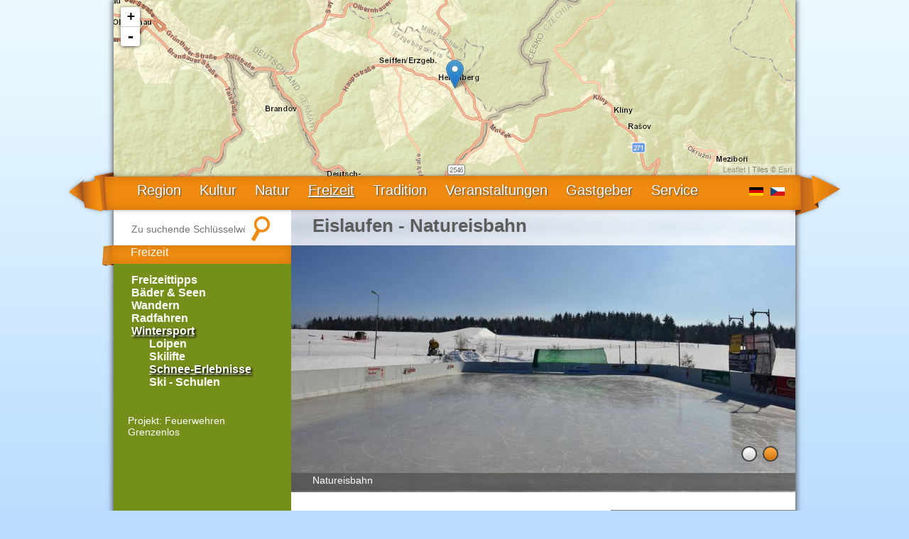

--- FILE ---
content_type: text/html; charset=utf-8
request_url: https://grenzenloses-erzgebirge.de/eislaufen-natureisbahn
body_size: 5936
content:
<!DOCTYPE html PUBLIC "-//W3C//DTD XHTML+RDFa 1.0//EN"
  "http://www.w3.org/MarkUp/DTD/xhtml-rdfa-1.dtd">
<html xmlns="http://www.w3.org/1999/xhtml" xml:lang="de" version="XHTML+RDFa 1.0" dir="ltr"
  xmlns:fb="http://ogp.me/ns/fb#">

<head profile="http://www.w3.org/1999/xhtml/vocab">
  <meta http-equiv="Content-Type" content="text/html; charset=utf-8" />
<link rel="shortcut icon" href="https://grenzenloses-erzgebirge.de/favicon.ico" type="image/vnd.microsoft.icon" />
  <title>Eislaufen - Natureisbahn  | Grenzenloses Erzgebirge</title>
  <link type="text/css" rel="stylesheet" href="https://grenzenloses-erzgebirge.de/sites/default/files/css/css_xE-rWrJf-fncB6ztZfd2huxqgxu4WO-qwma6Xer30m4.css" media="all" />
<link type="text/css" rel="stylesheet" href="https://grenzenloses-erzgebirge.de/sites/default/files/css/css_T9bD4N7mAihVB6Tu_YymGtiRU4pfBdNygeuJR_Oxr94.css" media="screen" />
<link type="text/css" rel="stylesheet" href="https://grenzenloses-erzgebirge.de/sites/default/files/css/css_aCfLzdmj5wHkWEV4xCXeD7OFTrrkt5x0HLcbdMbQd0I.css" media="all" />
<link type="text/css" rel="stylesheet" href="https://grenzenloses-erzgebirge.de/sites/default/files/css/css_PYqVHf-E4QtlO8_RMEgwYtD8f6nIS569QGDNDWoJwvU.css" media="all" />

<!--[if lte IE 8]>
<link type="text/css" rel="stylesheet" href="https://grenzenloses-erzgebirge.de/sites/default/files/css/css_4YCilBBLAxMT8hLDSFD-W5G7c9lcLKbCiqptZg4iBgM.css" media="all" />
<![endif]-->
<link type="text/css" rel="stylesheet" href="https://grenzenloses-erzgebirge.de/sites/default/files/css/css_U5cCQANyOxZvJNSVB3lLgG6OiwjIzRJhGdw4s0E0cvw.css" media="all" />
<link type="text/css" rel="stylesheet" href="https://grenzenloses-erzgebirge.de/sites/default/files/css/css_HGxVbp0NnGe4yotawIBqbwY9oSEkObFTg00VVp3MAWw.css" media="all" />

<!--[if IE 7]>
<link type="text/css" rel="stylesheet" href="https://grenzenloses-erzgebirge.de/sites/default/files/css/css_KK0U5DnQbWXYiRGgm3e0zHm8axft3FPsBruigTnoD_E.css" media="all" />
<![endif]-->

<!--[if IE 8]>
<link type="text/css" rel="stylesheet" href="https://grenzenloses-erzgebirge.de/sites/default/files/css/css_47DEQpj8HBSa-_TImW-5JCeuQeRkm5NMpJWZG3hSuFU.css" media="all" />
<![endif]-->

<!--[if IE 9]>
<link type="text/css" rel="stylesheet" href="https://grenzenloses-erzgebirge.de/sites/default/files/css/css_QOz3yCRR_l2-GfNOOUMNEPsq8PRivlKdvQR3B2Fq1Zs.css" media="all" />
<![endif]-->
  <script type="text/javascript" src="https://grenzenloses-erzgebirge.de/sites/default/files/js/js_v7z_ueNi9EIrZXPI8So7AkuzyXuKekr2jbdDptsM5Oc.js"></script>
<script type="text/javascript">
<!--//--><![CDATA[//><!--
L_ROOT_URL = "/sites/all/libraries/leaflet/";
//--><!]]>
</script>
<script type="text/javascript" src="https://grenzenloses-erzgebirge.de/sites/default/files/js/js_ETZlXBec3yG8dW_Ls6CEximlCxnGHlnlg13Irgbh240.js"></script>
<script type="text/javascript" src="https://grenzenloses-erzgebirge.de/sites/all/libraries/leaflet_label/dist/leaflet.label.js?qy0xrz"></script>
<script type="text/javascript" src="https://grenzenloses-erzgebirge.de/sites/default/files/js/js_Xk8TsyNfILciPNmQPp9sl88cjH71DQWyeHE0MB62KO4.js"></script>
<script type="text/javascript" src="https://grenzenloses-erzgebirge.de/sites/default/files/js/js_qsghJ05NoEVIcWPc6ccTmKUCNRxDwYFqR2lTjlWFH8A.js"></script>
<script type="text/javascript">
<!--//--><![CDATA[//><!--
L.Icon.Default.imagePath = "/sites/all/libraries/leaflet/images/";
//--><!]]>
</script>
<script type="text/javascript" src="https://grenzenloses-erzgebirge.de/sites/default/files/js/js_rJePoTXqqMH1THQVv9T8-bpZaaoISOxekGeccnfuNdM.js"></script>
<script type="text/javascript" src="https://grenzenloses-erzgebirge.de/sites/default/files/js/js_LHCkoO1P_6Qb6eqViD7ej5vrCSy-ywo_6uVJXWir_g4.js"></script>
<script type="text/javascript">
<!--//--><![CDATA[//><!--
jQuery.extend(Drupal.settings, {"basePath":"\/","pathPrefix":"","ajaxPageState":{"theme":"ge","theme_token":"PPaTaUD8FcbRFGucDdqf1z671Rsrr3MeY4uY0OsIUtE","jquery_version":"1.7","js":{"sites\/default\/files\/js_injector\/js_injector_1.js":1,"sites\/all\/modules\/jquery_update\/replace\/jquery\/1.7\/jquery.min.js":1,"misc\/jquery.once.js":1,"misc\/drupal.js":1,"0":1,"sites\/all\/libraries\/leaflet\/leaflet.js":1,"sites\/all\/modules\/jquery_update\/replace\/ui\/external\/jquery.cookie.js":1,"sites\/all\/modules\/jquery_update\/replace\/misc\/jquery.form.min.js":1,"sites\/all\/libraries\/leaflet_label\/dist\/leaflet.label.js":1,"misc\/ajax.js":1,"sites\/all\/modules\/jquery_update\/js\/jquery_update.js":1,"public:\/\/languages\/de_jvh3wboe4CTpy8r36AdD9L1Gcr7pCcTYn3Jj2BERpjo.js":1,"sites\/all\/libraries\/colorbox\/jquery.colorbox-min.js":1,"sites\/all\/modules\/colorbox\/js\/colorbox.js":1,"sites\/all\/modules\/colorbox\/styles\/default\/colorbox_style.js":1,"sites\/all\/modules\/colorbox\/js\/colorbox_load.js":1,"sites\/all\/modules\/leaflet_label\/leaflet_label.drupal.js":1,"sites\/all\/modules\/leaflet\/leaflet.drupal.js":1,"1":1,"sites\/all\/libraries\/jquery.cycle\/jquery.cycle.all.js":1,"sites\/all\/libraries\/jquery.imagesloaded\/jquery.imagesloaded.min.js":1,"sites\/all\/modules\/field_slideshow\/field_slideshow.js":1,"sites\/all\/modules\/views\/js\/base.js":1,"misc\/progress.js":1,"sites\/all\/modules\/views\/js\/ajax_view.js":1,"sites\/all\/modules\/leaflet_more_maps\/leaflet_more_maps.js":1,"sites\/all\/themes\/ge\/js\/assets.min.js":1,"sites\/all\/themes\/ge\/js\/Control.FullScreen.js":1,"sites\/all\/themes\/ge\/js\/js.js":1},"css":{"modules\/system\/system.base.css":1,"modules\/system\/system.menus.css":1,"modules\/system\/system.messages.css":1,"modules\/system\/system.theme.css":1,"sites\/all\/libraries\/leaflet_label\/dist\/leaflet.label.css":1,"modules\/comment\/comment.css":1,"sites\/all\/modules\/date\/date_api\/date.css":1,"sites\/all\/modules\/date\/date_popup\/themes\/datepicker.1.7.css":1,"sites\/all\/modules\/date\/date_repeat_field\/date_repeat_field.css":1,"modules\/field\/theme\/field.css":1,"modules\/node\/node.css":1,"sites\/all\/modules\/office_hours\/office_hours.css":1,"modules\/search\/search.css":1,"modules\/user\/user.css":1,"sites\/all\/modules\/views\/css\/views.css":1,"sites\/all\/modules\/colorbox\/styles\/default\/colorbox_style.css":1,"sites\/all\/modules\/ctools\/css\/ctools.css":1,"sites\/all\/modules\/panels\/css\/panels.css":1,"sites\/all\/modules\/leaflet\/leaflet_extras.css":1,"sites\/all\/libraries\/leaflet\/leaflet.css":1,"sites\/all\/libraries\/leaflet\/leaflet.ie.css":1,"modules\/locale\/locale.css":1,"sites\/all\/modules\/field_slideshow\/field_slideshow.css":1,"modules\/taxonomy\/taxonomy.css":1,"sites\/all\/modules\/addressfield\/addressfield.css":1,"sites\/all\/modules\/ds\/layouts\/ds_2col_stacked\/ds_2col_stacked.css":1,"sites\/all\/themes\/ge\/css\/cssreset-min.css":1,"sites\/all\/themes\/ge\/css\/standarts.css":1,"sites\/all\/themes\/ge\/css\/uniform.min.css":1,"sites\/all\/themes\/ge\/css\/layout.css":1,"sites\/all\/themes\/ge\/css\/ie7.css":1,"sites\/all\/themes\/ge\/css\/ie8.css":1,"sites\/all\/themes\/ge\/css\/ie9.css":1}},"colorbox":{"opacity":"0.85","current":"{current} von {total}","previous":"\u00ab Zur\u00fcck","next":"Weiter \u00bb","close":"Schlie\u00dfen","maxWidth":"98%","maxHeight":"98%","fixed":true,"mobiledetect":true,"mobiledevicewidth":"480px"},"leaflet":[{"mapId":"leaflet-map-2012514718","map":{"label":"Esri World Street Map (zoom 0..19)","description":"Esri World Street Map (zoom 0..19)","settings":{"attributionControl":true,"closePopupOnClick":true,"doubleClickZoom":true,"dragging":true,"fadeAnimation":true,"layerControl":false,"maxZoom":18,"minZoom":0,"scrollWheelZoom":0,"touchZoom":true,"trackResize":true,"zoomAnimation":true,"zoomControl":true,"zoom":12},"layers":{"layer":{"urlTemplate":"\/\/services.arcgisonline.com\/ArcGIS\/rest\/services\/World_Street_Map\/MapServer\/tile\/{z}\/{y}\/{x}.png","options":{"attribution":"Tiles \u0026copy; \u003Ca target=\u0022attr\u0022 href=\u0022http:\/\/esri.com\u0022\u003EEsri\u003C\/a\u003E"}}}},"features":[{"type":"point","lat":50.6409,"lon":13.4805,"popup":"\u003Ch3\u003E\u003Ca href=\u0022https:\/\/grenzenloses-erzgebirge.de\/eislaufen-natureisbahn\u0022 class=\u0022active\u0022\u003EEislaufen - Natureisbahn \u003C\/a\u003E\u003C\/h3\u003E\n\u003Ca href=\u0022https:\/\/grenzenloses-erzgebirge.de\/eislaufen-natureisbahn\u0022 class=\u0022active\u0022\u003E\u003Cimg src=\u0022https:\/\/grenzenloses-erzgebirge.de\/sites\/default\/files\/styles\/thumbnail\/public\/medien\/bilder\/eislaufbahn.jpg?itok=s-Tsu4E8\u0022 width=\u0022150\u0022 height=\u0022100\u0022 alt=\u0022\u0022 title=\u0022Natureisbahn \u0022 \/\u003E\u003C\/a\u003E","label":"Eislaufen - Natureisbahn \n"}]}],"views":{"ajax_path":"https:\/\/grenzenloses-erzgebirge.de\/views\/ajax","ajaxViews":{"views_dom_id:2f0fab494889a7c6940dff7ce553990a":{"view_name":"kalender","view_display_id":"block_1","view_args":"","view_path":"node\/22","view_base_path":"kalender","view_dom_id":"2f0fab494889a7c6940dff7ce553990a","pager_element":0}}},"urlIsAjaxTrusted":{"https:\/\/grenzenloses-erzgebirge.de\/views\/ajax":true,"\/eislaufen-natureisbahn":true},"field_slideshow":{"field-slideshow-1":{"fx":"fade","speed":"1000","timeout":"4000","pause":1,"start_on_hover":0,"carousel_visible":"3","carousel_scroll":"1","carousel_speed":"500","carousel_vertical":0,"carousel_circular":0,"carousel_follow":0,"carousel_skin":"","pager":"number","controls":[]}}});
//--><!]]>
</script>
</head>
<body class="html not-front not-logged-in no-sidebars page-node page-node- page-node-106 node-type-hausobjekt i18n-de" >
    
<div id="page-wrapper">


	<div id="header">
		<div class="page-width shadow">
			<div id="site-name">
				<a href="https://grenzenloses-erzgebirge.de/" title="Startseite" rel="home"><span>Grenzenloses Erzgebirge</span></a>
			</div>
			  <div class="region region-header">
    <div id="block-views-taxonomie-ansicht-block-2" class="block block-views">

    
  <div class="content">
    <div class="view view-taxonomie-ansicht view-id-taxonomie_ansicht view-display-id-block_2 view-dom-id-aa11acfc1080dffac8e621dd052ee2e7">
        
  
  
      <div class="view-content">
      <div id="leaflet-map-2012514718" style="height: 250px"></div>
    </div>
  
  
  
  
  
  
</div>  </div>
</div>
  </div>
			<!--<div class="fadeContent">&nbsp;</div>-->
		</div>
	</div>

	<div id="mainmenu">
		<div class="page-width">
			  <div class="region region-mainmenu">
    <div id="block-menu-block-1" class="block block-menu-block">

    
  <div class="content">
    <div class="menu-block-wrapper menu-block-1 menu-name-main-menu parent-mlid-0 menu-level-1">
  <ul class="menu"><li class="first leaf has-children menu-mlid-4083"><a href="https://grenzenloses-erzgebirge.de/region" title="">Region</a></li>
<li class="leaf has-children menu-mlid-4106"><a href="https://grenzenloses-erzgebirge.de/kultur" title="">Kultur</a></li>
<li class="leaf has-children menu-mlid-4113"><a href="https://grenzenloses-erzgebirge.de/natur" title="">Natur</a></li>
<li class="leaf has-children active-trail menu-mlid-4117"><a href="https://grenzenloses-erzgebirge.de/freizeit" title="" class="active-trail">Freizeit</a></li>
<li class="leaf has-children menu-mlid-4278"><a href="https://grenzenloses-erzgebirge.de/tradition" title="">Tradition</a></li>
<li class="leaf has-children menu-mlid-4127"><a href="https://grenzenloses-erzgebirge.de/veranstaltungen" title="">Veranstaltungen</a></li>
<li class="leaf has-children menu-mlid-4271"><a href="https://grenzenloses-erzgebirge.de/gastgeber" title="">Gastgeber</a></li>
<li class="last leaf has-children menu-mlid-4284"><a href="https://grenzenloses-erzgebirge.de/service" title="">Service</a></li>
</ul></div>
  </div>
</div>
  </div>
			  <div class="region region-lang">
    <div id="block-locale-language" class="block block-locale">

    
  <div class="content">
    <ul class="language-switcher-locale-url"><li class="de first active"><a href="https://grenzenloses-erzgebirge.de/eislaufen-natureisbahn" class="language-link active" xml:lang="de"><img class="language-icon" src="https://grenzenloses-erzgebirge.de/sites/all/modules/languageicons/flags/de.png" width="20" height="12" alt="Deutsch" title="Deutsch" /></a></li>
<li class="cs last"><a href="https://krusnohori-bez-hranic.cz/brusleni-prirodni-kluziste" class="language-link" xml:lang="cs"><img class="language-icon" src="https://grenzenloses-erzgebirge.de/sites/all/modules/languageicons/flags/cs.png" width="20" height="12" alt="Čeština" title="Čeština" /></a></li>
</ul>  </div>
</div>
  </div>
		</div>
	</div>

	<div class="page-width shadow bggreen">
		<div id="leftcol" class="left">
			<div class="inleftcol">
				  <div class="region region-leftcol">
    <div id="block-search-api-page-default-searchpage" class="block block-search-api-page">

    
  <div class="content">
    <form action="/eislaufen-natureisbahn" method="post" id="search-api-page-search-form-default-searchpage" accept-charset="UTF-8"><div><div class="form-item form-type-textfield form-item-keys-1">
  <label class="element-invisible" for="edit-keys-1">Zu suchende Schlüsselwörter </label>
 <input placeholder="Zu suchende Schlüsselwörter" type="text" id="edit-keys-1" name="keys_1" value="" size="15" maxlength="128" class="form-text" />
</div>
<input type="hidden" name="id" value="1" />
<input type="submit" id="edit-submit-1" name="op" value="Suche" class="form-submit" /><input type="hidden" name="form_build_id" value="form-o6B_kRED6NrT-v_mKe1rD4MrDeiWma0zMfYJWrhPD-k" />
<input type="hidden" name="form_id" value="search_api_page_search_form_default_searchpage" />
</div></form>  </div>
</div>
<div id="block-menu-block-2" class="block block-menu-block">

    <span class="block-title">Freizeit</span>
  
  <div class="content">
    <div class="menu-block-wrapper menu-block-2 menu-name-main-menu parent-mlid-0 menu-level-2">
  <ul class="menu"><li class="first leaf menu-mlid-4118"><a href="https://grenzenloses-erzgebirge.de/freizeittipps" title="">Freizeittipps</a></li>
<li class="leaf menu-mlid-4121"><a href="https://grenzenloses-erzgebirge.de/bader-seen" title="">Bäder &amp; Seen</a></li>
<li class="leaf menu-mlid-4119"><a href="https://grenzenloses-erzgebirge.de/wandern" title="">Wandern</a></li>
<li class="leaf menu-mlid-4120"><a href="https://grenzenloses-erzgebirge.de/radfahren" title="">Radfahren</a></li>
<li class="last expanded active-trail menu-mlid-4122"><a href="https://grenzenloses-erzgebirge.de/wintersport" title="" class="active-trail">Wintersport</a><ul class="menu"><li class="first leaf menu-mlid-4124"><a href="https://grenzenloses-erzgebirge.de/loipen" title="">Loipen</a></li>
<li class="leaf menu-mlid-4125"><a href="https://grenzenloses-erzgebirge.de/lyzarske-vleky" title="">Skilifte</a></li>
<li class="leaf active-trail menu-mlid-4123"><a href="https://grenzenloses-erzgebirge.de/schnee-erlebnisse" title="" class="active-trail">Schnee-Erlebnisse</a></li>
<li class="last leaf menu-mlid-4126"><a href="https://grenzenloses-erzgebirge.de/skischulen" title="">Ski - Schulen</a></li>
</ul></li>
</ul></div>
  </div>
</div>
<div id="block-block-3" class="block block-block">

    
  <div class="content">
    <p><a href="https://grenzenloses-erzgebirge.de/projekt-feuerwehren-grenzenlos">Projekt: Feuerwehren Grenzenlos</a></p>
<p>&nbsp;</p>
  </div>
</div>
  </div>
			</div>
			<div class="clear"></div>
		</div>

		<div id="content" class="right bgwhite">
						<div class="incontent">
												  <div class="region region-rightcol">
    <div id="block-system-main" class="block block-system">

    
  <div class="content">
    <div  class="ds-2col-stacked node node-hausobjekt view-mode-full clearfix">

  
  <div class="group-header">
    <div class="field field-name-title field-type-ds field-label-hidden"><div class="field-items"><div class="field-item even"><h1>Eislaufen - Natureisbahn </h1></div></div></div><div class="field field-name-field-bild field-type-image field-label-hidden"><div class="field-items"><div class="field-item even"><div id="field-slideshow-1-wrapper" class="field-slideshow-wrapper">

  
  
  
  <div class="field-slideshow field-slideshow-1 effect-fade timeout-4000 with-pager with-controls" style="width:710px; height:399px">
          <div class="field-slideshow-slide field-slideshow-slide-1 even first">
        <a href="https://grenzenloses-erzgebirge.de/sites/default/files/medien/bilder/eislaufbahn.jpg" class="colorbox" rel="field-slideshow[nid-10625]image" title="Natureisbahn "><img class="field-slideshow-image field-slideshow-image-1" src="https://grenzenloses-erzgebirge.de/sites/default/files/styles/slider-710px/public/medien/bilder/eislaufbahn.jpg?itok=_Yt4q7Ru" width="710" height="399" alt="" title="Natureisbahn " /></a>                  <div class="field-slideshow-caption">
            <span class="field-slideshow-caption-text">Natureisbahn </span>
          </div>
              </div>
          <div class="field-slideshow-slide field-slideshow-slide-2 odd last" style="display:none;">
        <a href="https://grenzenloses-erzgebirge.de/sites/default/files/medien/bilder/eisstockschiessen-eislaufbahn-sportwelt-preussler-seiffen-erzgebirge_0.jpg" class="colorbox" rel="field-slideshow[nid-10625]image" title="Natureisbahn "><img class="field-slideshow-image field-slideshow-image-2" src="https://grenzenloses-erzgebirge.de/sites/default/files/styles/slider-710px/public/medien/bilder/eisstockschiessen-eislaufbahn-sportwelt-preussler-seiffen-erzgebirge_0.jpg?itok=-Mr2KtjK" width="710" height="399" alt="" title="Natureisbahn " /></a>                  <div class="field-slideshow-caption">
            <span class="field-slideshow-caption-text">Natureisbahn </span>
          </div>
              </div>
      </div>

  
  
  <div id="field-slideshow-1-pager" class="field-slideshow-pager slides-2"></div>


</div>
</div></div></div>  </div>

  <div class="group-left">
    <div class="field field-name-body field-type-text-with-summary field-label-hidden"><div class="field-items"><div class="field-item even"><p style="text-align: justify;">Auf der beleuchteten Natureisbahn in Seiffen können Sie täglich von 09.00 &ndash; 21.00 Uhr in winterlichem Flair über das Eis laufen und ein paar Runden drehen. Die Bahn wird regelmäßig aufbereitet. Außerdem steht ein Ausleihservice für Schlittschuhe bereit.</p>
</div></div></div><div class="field field-name-field-weitere-angebote-dieses-an field-type-entityreference field-label-above"><div class="field-label">Weitere Angebote dieses Anbieters:&nbsp;</div><div class="field-items"><div class="field-item even"><a href="https://grenzenloses-erzgebirge.de/inlineskaten">Inlineskaten</a></div><div class="field-item odd"><a href="https://grenzenloses-erzgebirge.de/nordic-walking">Nordic Walking</a></div><div class="field-item even"><a href="https://grenzenloses-erzgebirge.de/eisstockschiessen-eishockey">Eisstockschießen &amp; Eishockey </a></div><div class="field-item odd"><a href="https://grenzenloses-erzgebirge.de/kunstschneeloipe-seiffen">Kunstschneeloipe Seiffen</a></div><div class="field-item even"><a href="https://grenzenloses-erzgebirge.de/ski-snowboard-sportwelt-preussler">Ski &amp; Snowboard - Sportwelt Preußler</a></div></div></div>  </div>

  <div class="group-right">
    <div class="field field-name-field-land field-type-taxonomy-term-reference field-label-inline clearfix"><div class="field-label">Land:&nbsp;</div><div class="field-items"><div class="field-item even"><div  class="ds-1col taxonomy-term vocabulary-land view-mode-full clearfix">

  
  <div class="field field-name-field-flagge field-type-image field-label-hidden"><div class="field-items"><div class="field-item even"><a href="https://grenzenloses-erzgebirge.de/land/deutschland"><img src="https://grenzenloses-erzgebirge.de/sites/default/files/de.png" width="20" height="12" alt="" /></a></div></div></div></div>

</div></div></div><div class="field field-name-field-adresse field-type-addressfield field-label-above"><div class="field-label">Adresse:&nbsp;</div><div class="field-items"><div class="field-item even"><div class="addressfield-container-inline organisation-block"><span class="organisation-name">Sportwelt Preußler</span></div><div class="street-block"><div class="thoroughfare">Hauptstr. 199</div></div><div class="addressfield-container-inline locality-block country-DE"><span class="postal-code">09548</span> <span class="locality">Seiffen</span></div><span class="country">Deutschland</span></div></div></div><div class="field field-name-field-kontaktdaten field-type-text-long field-label-above"><div class="field-label">Kontaktdaten:&nbsp;</div><div class="field-items"><div class="field-item even"><p>Tel.: +49 (0)37362 88850<br />Fax: +49 (0)37362 88870</p>
<p>E-Mail: info@sportwelt-preussler.de<br />&nbsp;</p>
</div></div></div><div class="field field-name-field-in-der-n-he field-type-entityreference field-label-above"><div class="field-label">In der Nähe:&nbsp;</div><div class="field-items"><div class="field-item even"><a href="https://grenzenloses-erzgebirge.de/sommerrodelbahn">Sommerrodelbahn</a></div><div class="field-item odd"><a href="https://grenzenloses-erzgebirge.de/freilichtmuseum-seiffen">Freilichtmuseum Seiffen</a></div><div class="field-item even"><a href="https://grenzenloses-erzgebirge.de/spielzeugmuseum-seiffen">Spielzeugmuseum Seiffen</a></div></div></div><div class="field field-name-field-referenz-zum-ort field-type-entityreference field-label-above"><div class="field-label">Ort:&nbsp;</div><div class="field-items"><div class="field-item even"><a href="https://grenzenloses-erzgebirge.de/seiffen">Seiffen</a></div></div></div><div class="field field-name-field-links field-type-link-field field-label-above"><div class="field-label">Links:&nbsp;</div><div class="field-items"><div class="field-item even"><a href="http://www.sportwelt-preussler.de" target="_blank">www.sportwelt-preussler.de</a></div></div></div>  </div>

  <div class="group-footer">
      </div>

</div>

  </div>
</div>
  </div>
			</div>
			<div class="clear"></div>
		</div>
		<div class="clear"></div>
	</div>

	<div id="footer">
		<div class="page-width">
			  <div class="region region-footer">
    <div id="block-block-2" class="block block-block">

    
  <div class="content">
    <p id="footerlogos"><a href="https://www.erzgebirge-tourismus.de/" target="_blank"><img alt="" src="https://grenzenloses-erzgebirge.de/sites/default/files/medien/div/erzgebirge.png" /></a> <img alt="" src="https://grenzenloses-erzgebirge.de/sites/default/files/medien/div/EU.png" /> <a href="https://www.ziel3-cil3.eu/de/" target="_blank"><img alt="" src="https://grenzenloses-erzgebirge.de/sites/default/files/medien/div/Ziel3.png" /></a></p>
  </div>
</div>
<div id="block-menu-block-4" class="block block-menu-block">

    
  <div class="content">
    <div class="menu-block-wrapper menu-block-4 menu-name-menu-footer parent-mlid-0 menu-level-1">
  <ul class="menu"><li class="first leaf menu-mlid-4724"><a href="https://grenzenloses-erzgebirge.de/" title="">Home</a></li>
<li class="leaf menu-mlid-3237"><a href="https://grenzenloses-erzgebirge.de/impressum-datenschutz" title="">Impressum | Datenschutz</a></li>
<li class="last leaf menu-mlid-5543"><a href="https://grenzenloses-erzgebirge.de/kontakt">Kontakt</a></li>
</ul></div>
  </div>
</div>
  </div>
		</div>
	</div>

</div>  <script type="text/javascript" src="https://grenzenloses-erzgebirge.de/sites/default/files/js_injector/js_injector_1.js?qy0xrz"></script>
</body>
</html>


--- FILE ---
content_type: text/css
request_url: https://grenzenloses-erzgebirge.de/sites/default/files/css/css_T9bD4N7mAihVB6Tu_YymGtiRU4pfBdNygeuJR_Oxr94.css
body_size: 30
content:
.leaflet-label{background:rgb(235,235,235);background:rgba(235,235,235,0.81);background-clip:padding-box;border-color:#777;border-color:rgba(0,0,0,0.25);border-radius:4px;border-style:solid;border-width:4px;color:#111;display:block;font:12px/20px "Helvetica Neue",Arial,Helvetica,sans-serif;font-weight:bold;padding:1px 6px;position:absolute;-webkit-user-select:none;-moz-user-select:none;-ms-user-select:none;user-select:none;white-space:nowrap;z-index:6;}.leaflet-label:before{border-right:6px solid black;border-right-color:inherit;border-top:6px solid transparent;border-bottom:6px solid transparent;content:"";position:absolute;top:5px;left:-10px;}
